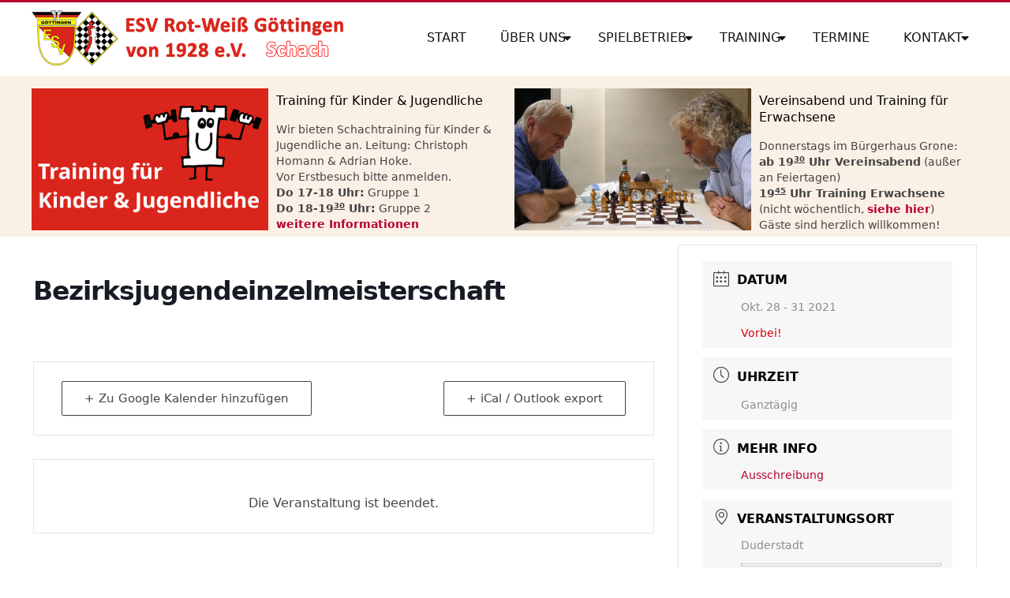

--- FILE ---
content_type: text/html; charset=UTF-8
request_url: https://schach-goettingen.de/cms/veranstaltungen/bezirksjugendeinzelmeisterschaft/
body_size: 11071
content:
 <!DOCTYPE html><html lang="de" prefix="og: https://ogp.me/ns#" class="no-js"><head><meta charset="UTF-8" /><meta name="viewport" content="width=device-width, initial-scale=1" /><meta name="generator" content="Metrolo 1.12.1" /><meta property="og:title" content="Bezirksjugendeinzelmeisterschaft"/><meta property="og:description" content=""/><meta property="og:url" content="/cms/veranstaltungen/bezirksjugendeinzelmeisterschaft/"/><meta property="og:type" content="article"/><meta property="og:article:published_time" content="2021-09-10 20:35:12"/><meta property="og:article:modified_time" content="2021-09-10 20:35:21"/><meta name="twitter:card" content="summary"><meta name="twitter:title" content="Bezirksjugendeinzelmeisterschaft"/><meta name="twitter:description" content=""/><meta name="author" content="Ingram Braun"/><title>Bezirksjugendeinzelmeisterschaft | ESV Rot-Weiß Göttingen Schach</title><meta name="robots" content="follow, index, max-snippet:-1, max-video-preview:-1, max-image-preview:large"/><link rel="canonical" href="https://schach-goettingen.de/cms/veranstaltungen/bezirksjugendeinzelmeisterschaft/" /><meta property="og:locale" content="de_DE" /><meta property="og:type" content="article" /><meta property="og:title" content="Bezirksjugendeinzelmeisterschaft | ESV Rot-Weiß Göttingen Schach" /><meta property="og:description" content="&lt;a class=&quot;more-link&quot; href=&quot;https://schach-goettingen.de/cms/veranstaltungen/bezirksjugendeinzelmeisterschaft/&quot;&gt;&lt;span&gt;weiterlesen&lt;/span&gt;&lt;/a&gt;" /><meta property="og:url" content="https://schach-goettingen.de/cms/veranstaltungen/bezirksjugendeinzelmeisterschaft/" /><meta property="og:site_name" content="ESV Rot-Weiß Göttingen Schach" /><meta property="og:updated_time" content="2021-09-10T20:35:21+02:00" /><meta property="og:image" content="https://schach-goettingen.de/cms/wp-content/uploads/2018/12/entwurf_logo_esv-schach_fb-1200x630.jpg" /><meta property="og:image:secure_url" content="https://schach-goettingen.de/cms/wp-content/uploads/2018/12/entwurf_logo_esv-schach_fb-1200x630.jpg" /><meta property="og:image:width" content="1200" /><meta property="og:image:height" content="630" /><meta property="og:image:alt" content="Bezirksjugendeinzelmeisterschaft" /><meta property="og:image:type" content="image/jpeg" /><meta name="twitter:card" content="summary_large_image" /><meta name="twitter:title" content="Bezirksjugendeinzelmeisterschaft | ESV Rot-Weiß Göttingen Schach" /><meta name="twitter:description" content="&lt;a class=&quot;more-link&quot; href=&quot;https://schach-goettingen.de/cms/veranstaltungen/bezirksjugendeinzelmeisterschaft/&quot;&gt;&lt;span&gt;weiterlesen&lt;/span&gt;&lt;/a&gt;" /><meta name="twitter:creator" content="@Ingram_Braun" /><meta name="twitter:image" content="https://schach-goettingen.de/cms/wp-content/uploads/2018/12/entwurf_logo_esv-schach_fb-1200x630.jpg" /><link rel='dns-prefetch' href='//fonts.googleapis.com' /><link rel='dns-prefetch' href='//www.googletagmanager.com' /><link rel="alternate" type="application/rss+xml" title="ESV Rot-Weiß Göttingen Schach &raquo; Feed" href="https://schach-goettingen.de/cms/feed/" /><link rel="alternate" type="application/rss+xml" title="ESV Rot-Weiß Göttingen Schach &raquo; Kommentar-Feed" href="https://schach-goettingen.de/cms/comments/feed/" /><link rel="alternate" type="application/rss+xml" title="ESV Rot-Weiß Göttingen Schach &raquo; Bezirksjugendeinzelmeisterschaft-Kommentar-Feed" href="https://schach-goettingen.de/cms/veranstaltungen/bezirksjugendeinzelmeisterschaft/feed/" /><link rel="pingback" href="https://schach-goettingen.de/cms/xmlrpc.php" /><link rel="profile" href="http://gmpg.org/xfn/11" /><link rel="alternate" title="oEmbed (JSON)" type="application/json+oembed" href="https://schach-goettingen.de/cms/wp-json/oembed/1.0/embed?url=https%3A%2F%2Fschach-goettingen.de%2Fcms%2Fveranstaltungen%2Fbezirksjugendeinzelmeisterschaft%2F" /><link rel="alternate" title="oEmbed (XML)" type="text/xml+oembed" href="https://schach-goettingen.de/cms/wp-json/oembed/1.0/embed?url=https%3A%2F%2Fschach-goettingen.de%2Fcms%2Fveranstaltungen%2Fbezirksjugendeinzelmeisterschaft%2F&#038;format=xml" /><link rel="preload" href="https://schach-goettingen.de/cms/wp-content/themes/metrolo/hybrid/extend/css/webfonts/fa-solid-900.woff2" as="font" crossorigin="anonymous"><link rel="preload" href="https://schach-goettingen.de/cms/wp-content/themes/metrolo/hybrid/extend/css/webfonts/fa-regular-400.woff2" as="font" crossorigin="anonymous"><link rel="preload" href="https://schach-goettingen.de/cms/wp-content/themes/metrolo/hybrid/extend/css/webfonts/fa-brands-400.woff2" as="font" crossorigin="anonymous"><link data-optimized="2" rel="stylesheet" href="https://schach-goettingen.de/cms/wp-content/litespeed/css/9dee09a7b248978800184322dd2ea3cd.css?ver=f312b" /> <script src="https://schach-goettingen.de/cms/wp-includes/js/jquery/jquery.js?ver=3.7.1" id="jquery-core-js"></script> <script src="https://schach-goettingen.de/cms/wp-includes/js/jquery/jquery-migrate.js?ver=3.4.1" id="jquery-migrate-js"></script> <script id="mec-frontend-script-js-extra" src="[data-uri]" defer></script> <link rel="https://api.w.org/" href="https://schach-goettingen.de/cms/wp-json/" /><link rel="alternate" title="JSON" type="application/json" href="https://schach-goettingen.de/cms/wp-json/wp/v2/mec-events/13923" /><script type="text/javascript" src="[data-uri]" defer></script><link rel='preconnect' href='https://ingram-braun.net/' crossorigin><link rel='dns-prefetch' href='https://ingram-braun.net/'><link rel='preconnect' href='https://ssl-vg02.met.vgwort.de/' crossorigin><link rel='dns-prefetch' href='https://ssl-vg02.met.vgwort.de/'><link rel='preconnect' href='https://i.ytimg.com/' crossorigin><link rel='dns-prefetch' href='https://i.ytimg.com/'><meta name="generator" content="Site Kit by Google 1.168.0" /><meta name="referrer" content="no-referrer-when-downgrade" /><meta property="fediverse:creator" name="fediverse:creator" content="ib_admin_creator@schach-goettingen.de" /><meta name="google-site-verification" content="Qt4_vtuIkSbTLsbpvchTzt0NIuxKz4_EeLRWB18dHRg"><link rel="dns-prefetch" href="//schach-goettingen.de" /><link rel="alternate" title="ActivityPub (JSON)" type="application/activity+json" href="https://schach-goettingen.de/cms/veranstaltungen/bezirksjugendeinzelmeisterschaft/" /></head><body class="wordpress ltr de de-de parent-theme y2026 m01 d08 h02 thursday logged-out wp-custom-logo singular singular-mec-events singular-mec-events-13923 mec-events-template-default metrolo" dir="ltr" itemscope="itemscope" itemtype="https://schema.org/WebPage">
<a href="#main" class="screen-reader-text">Skip to content</a><div id="page-wrapper" class=" site-stretch page-wrapper sitewrap-wide-left sidebarsN sidebars1 hoot-cf7-style hoot-mapp-style hoot-jetpack-style"><header id="header" class="site-header header-layout-primary-menu header-layout-secondary-bottom flexmenu" role="banner" itemscope="itemscope" itemtype="https://schema.org/WPHeader"><div id="header-primary" class=" header-part header-primary-menu  contrast-typo"><div class="hgrid"><div class="table hgrid-span-12"><div id="branding" class="site-branding branding table-cell-mid"><div id="site-logo" class="site-logo-image"><div id="site-logo-inner" class="table"><div class="table-cell-mid"><div id="site-logo-image" ><div id="site-title" class="site-title" itemprop="headline"><a href="https://schach-goettingen.de/cms/" class="custom-logo-link" rel="home"><img width="400" height="70" src="https://schach-goettingen.de/cms/wp-content/uploads/2018/10/Logo-ESV-Schach_400x70px.png" class="custom-logo" alt="ESV Rot-Weiß Göttingen Schach" decoding="async" srcset="https://schach-goettingen.de/cms/wp-content/uploads/2018/10/Logo-ESV-Schach_400x70px.png 400w, https://schach-goettingen.de/cms/wp-content/uploads/2018/10/Logo-ESV-Schach_400x70px-300x53.png 300w" sizes="(max-width: 400px) 100vw, 400px" /></a><div style="clip: rect(1px, 1px, 1px, 1px); clip-path: inset(50%); height: 1px; width: 1px; margin: -1px; overflow: hidden; position: absolute !important;">ESV Rot-Weiß Göttingen Schach</div></div></div></div></div></div></div><div id="header-aside" class=" header-aside table-cell-mid  header-aside-menu"><div class="screen-reader-text">Primary Navigation Menu</div><nav id="menu-primary" class="menu menu-primary nav-menu mobilemenu-fixed mobilesubmenu-click" role="navigation" aria-label="Header Area (right of logo) Menu" itemscope="itemscope" itemtype="https://schema.org/SiteNavigationElement">
<a class="menu-toggle" href="#"><span class="menu-toggle-text">Menu</span><i class="fas fa-bars"></i></a><ul id="menu-primary-items" class="menu-items sf-menu menu"><li id="menu-item-18" class="menu-item menu-item-type-custom menu-item-object-custom menu-item-18"><a href="https://schach-goettingen.de/">Start</a></li><li id="menu-item-25307" class="menu-item menu-item-type-custom menu-item-object-custom menu-item-has-children menu-item-25307"><a href="#">Über uns</a><ul class="sub-menu"><li id="menu-item-13595" class="menu-item menu-item-type-post_type menu-item-object-page menu-item-13595"><a href="https://schach-goettingen.de/cms/ueber-unseren-verein/">Über unsere Schachabteilung</a></li><li id="menu-item-16810" class="menu-item menu-item-type-post_type menu-item-object-page menu-item-16810"><a href="https://schach-goettingen.de/cms/mitglied-werden/">Mitglied werden</a></li><li id="menu-item-13588" class="menu-item menu-item-type-post_type menu-item-object-page menu-item-13588"><a href="https://schach-goettingen.de/cms/funktionstraeger/">Funktionsträger</a></li><li id="menu-item-13594" class="menu-item menu-item-type-post_type menu-item-object-page menu-item-13594"><a href="https://schach-goettingen.de/cms/geschichte/">Geschichte der Schachsparte</a></li><li id="menu-item-13655" class="menu-item menu-item-type-post_type menu-item-object-page menu-item-13655"><a href="https://schach-goettingen.de/cms/sollingschach/">Sollingschach</a></li><li id="menu-item-22" class="menu-item menu-item-type-custom menu-item-object-custom menu-item-22"><a href="https://schach-goettingen.de/cms/senioren-im-bsw/">Bahnsozialwerk</a></li><li id="menu-item-13755" class="menu-item menu-item-type-custom menu-item-object-custom menu-item-13755"><a href="https://rot-weiss-goettingen.de/">ESV Rot-Weiß Göttingen Gesamtverein (externer Link)</a></li></ul></li><li id="menu-item-25308" class="menu-item menu-item-type-custom menu-item-object-custom menu-item-has-children menu-item-25308"><a href="#">Spielbetrieb</a><ul class="sub-menu"><li id="menu-item-21" class="menu-item menu-item-type-custom menu-item-object-custom menu-item-21"><a href="https://schach-goettingen.de/cms/mannschaften/">Mannschaften</a></li><li id="menu-item-13610" class="menu-item menu-item-type-post_type menu-item-object-page menu-item-13610"><a href="https://schach-goettingen.de/cms/vereinsturnier/">Unser Vereinsturnier</a></li><li id="menu-item-25313" class="menu-item menu-item-type-custom menu-item-object-custom menu-item-has-children menu-item-25313"><a href="#">Vereinsturnierchronik</a><ul class="sub-menu"><li id="menu-item-13767" class="menu-item menu-item-type-post_type menu-item-object-page menu-item-13767"><a href="https://schach-goettingen.de/cms/vereinsturnier-chronik/">Hinweise zur Vereinsturnier-Chronik</a></li><li id="menu-item-19195" class="menu-item menu-item-type-taxonomy menu-item-object-category menu-item-19195"><a href="https://schach-goettingen.de/cms/category/vereinsturnier/vereinsturnier-2024/">Vereinsturnier 2024</a></li><li id="menu-item-19194" class="menu-item menu-item-type-taxonomy menu-item-object-category menu-item-19194"><a href="https://schach-goettingen.de/cms/category/vereinsturnier/vereinsturnier-2023/">Vereinsturnier 2023</a></li><li id="menu-item-15281" class="menu-item menu-item-type-taxonomy menu-item-object-category menu-item-15281"><a href="https://schach-goettingen.de/cms/category/vereinsturnier/vereinsturnier-2022/">Vereinsturnier 2022</a></li><li id="menu-item-13666" class="menu-item menu-item-type-taxonomy menu-item-object-category menu-item-13666"><a href="https://schach-goettingen.de/cms/category/vereinsturnier/vereinsturnier-2020/">Vereinsturnier 2020</a></li><li id="menu-item-13665" class="menu-item menu-item-type-taxonomy menu-item-object-category menu-item-13665"><a href="https://schach-goettingen.de/cms/category/vereinsturnier/vereinsturnier-2019/">Vereinsturnier 2019</a></li><li id="menu-item-13664" class="menu-item menu-item-type-taxonomy menu-item-object-category menu-item-13664"><a href="https://schach-goettingen.de/cms/category/vereinsturnier/vereinsturnier-2018/">Vereinsturnier 2018</a></li><li id="menu-item-13663" class="menu-item menu-item-type-taxonomy menu-item-object-category menu-item-13663"><a href="https://schach-goettingen.de/cms/category/vereinsturnier/vereinsturnier-2017/">Vereinsturnier 2017</a></li><li id="menu-item-13662" class="menu-item menu-item-type-taxonomy menu-item-object-category menu-item-13662"><a href="https://schach-goettingen.de/cms/category/vereinsturnier/vereinsturnier-2016/">Vereinsturnier 2016</a></li><li id="menu-item-13661" class="menu-item menu-item-type-taxonomy menu-item-object-category menu-item-13661"><a href="https://schach-goettingen.de/cms/category/vereinsturnier/vereinsturnier-2015/">Vereinsturnier 2015</a></li><li id="menu-item-13726" class="menu-item menu-item-type-taxonomy menu-item-object-category menu-item-13726"><a href="https://schach-goettingen.de/cms/category/vereinsturnier/vereinsturnier-2014/">Vereinsturnier 2014</a></li><li id="menu-item-13725" class="menu-item menu-item-type-taxonomy menu-item-object-category menu-item-13725"><a href="https://schach-goettingen.de/cms/category/vereinsturnier/vereinsturnier-2013/">Vereinsturnier 2013</a></li><li id="menu-item-13724" class="menu-item menu-item-type-taxonomy menu-item-object-category menu-item-13724"><a href="https://schach-goettingen.de/cms/category/vereinsturnier/vereinsturnier-2012/">Vereinsturnier 2012</a></li><li id="menu-item-13723" class="menu-item menu-item-type-taxonomy menu-item-object-category menu-item-13723"><a href="https://schach-goettingen.de/cms/category/vereinsturnier/vereinsturnier-2011/">Vereinsturnier 2011</a></li><li id="menu-item-13722" class="menu-item menu-item-type-taxonomy menu-item-object-category menu-item-13722"><a href="https://schach-goettingen.de/cms/category/vereinsturnier/vereinsturnier-2010/">Vereinsturnier 2010</a></li><li id="menu-item-13721" class="menu-item menu-item-type-taxonomy menu-item-object-category menu-item-13721"><a href="https://schach-goettingen.de/cms/category/vereinsturnier/vereinsturnier-2009/">Vereinsturnier 2009</a></li><li id="menu-item-13907" class="menu-item menu-item-type-taxonomy menu-item-object-category menu-item-13907"><a href="https://schach-goettingen.de/cms/category/vereinsturnier/vereinsturnier-2008/">Vereinsturnier 2008</a></li><li id="menu-item-13906" class="menu-item menu-item-type-taxonomy menu-item-object-category menu-item-13906"><a href="https://schach-goettingen.de/cms/category/vereinsturnier/vereinsturnier-2007/">Vereinsturnier 2007</a></li><li id="menu-item-13905" class="menu-item menu-item-type-taxonomy menu-item-object-category menu-item-13905"><a href="https://schach-goettingen.de/cms/category/vereinsturnier/vereinsturnier-2006/">Vereinsturnier 2006</a></li><li id="menu-item-13904" class="menu-item menu-item-type-taxonomy menu-item-object-category menu-item-13904"><a href="https://schach-goettingen.de/cms/category/vereinsturnier/vereinsturnier-2005/">Vereinsturnier 2005</a></li><li id="menu-item-13903" class="menu-item menu-item-type-taxonomy menu-item-object-category menu-item-13903"><a href="https://schach-goettingen.de/cms/category/vereinsturnier/vereinsturnier-2004/">Vereinsturnier 2004</a></li><li id="menu-item-13902" class="menu-item menu-item-type-taxonomy menu-item-object-category menu-item-13902"><a href="https://schach-goettingen.de/cms/category/vereinsturnier/vereinsturnier-2003/">Vereinsturnier 2003</a></li></ul></li><li id="menu-item-25312" class="menu-item menu-item-type-custom menu-item-object-custom menu-item-has-children menu-item-25312"><a href="#">Saisonarchiv</a><ul class="sub-menu"><li id="menu-item-13777" class="menu-item menu-item-type-post_type menu-item-object-page menu-item-13777"><a href="https://schach-goettingen.de/cms/saisonarchiv/">Hinweise zum Saisonarchiv</a></li><li id="menu-item-19196" class="menu-item menu-item-type-taxonomy menu-item-object-category menu-item-19196"><a href="https://schach-goettingen.de/cms/category/saisonarchiv/saison-2022-23/">Saison 2022/23</a></li><li id="menu-item-15817" class="menu-item menu-item-type-taxonomy menu-item-object-category menu-item-15817"><a href="https://schach-goettingen.de/cms/category/saisonarchiv/saison-2021-22/">Saison 2021/22</a></li><li id="menu-item-13641" class="menu-item menu-item-type-taxonomy menu-item-object-category menu-item-13641"><a href="https://schach-goettingen.de/cms/category/saisonarchiv/saison-2020-21/">Saison 2020/21</a></li><li id="menu-item-13626" class="menu-item menu-item-type-taxonomy menu-item-object-category menu-item-13626"><a href="https://schach-goettingen.de/cms/category/saisonarchiv/saison-2019-20/">Saison 2019/20</a></li><li id="menu-item-13625" class="menu-item menu-item-type-taxonomy menu-item-object-category menu-item-13625"><a href="https://schach-goettingen.de/cms/category/saisonarchiv/saison-2018-19/">Saison 2018/19</a></li><li id="menu-item-13640" class="menu-item menu-item-type-taxonomy menu-item-object-category menu-item-13640"><a href="https://schach-goettingen.de/cms/category/saisonarchiv/saison-2017-18/">Saison 2017/18</a></li><li id="menu-item-13639" class="menu-item menu-item-type-taxonomy menu-item-object-category menu-item-13639"><a href="https://schach-goettingen.de/cms/category/saisonarchiv/saison-2016-17/">Saison 2016/17</a></li><li id="menu-item-13638" class="menu-item menu-item-type-taxonomy menu-item-object-category menu-item-13638"><a href="https://schach-goettingen.de/cms/category/saisonarchiv/saison-2015-16/">Saison 2015/16</a></li><li id="menu-item-13637" class="menu-item menu-item-type-taxonomy menu-item-object-category menu-item-13637"><a href="https://schach-goettingen.de/cms/category/saisonarchiv/saison-2014-15/">Saison 2014/15</a></li><li id="menu-item-13636" class="menu-item menu-item-type-taxonomy menu-item-object-category menu-item-13636"><a href="https://schach-goettingen.de/cms/category/saisonarchiv/saison-2013-14/">Saison 2013/14</a></li><li id="menu-item-13635" class="menu-item menu-item-type-taxonomy menu-item-object-category menu-item-13635"><a href="https://schach-goettingen.de/cms/category/saisonarchiv/saison-2012-13/">Saison 2012/13</a></li><li id="menu-item-13634" class="menu-item menu-item-type-taxonomy menu-item-object-category menu-item-13634"><a href="https://schach-goettingen.de/cms/category/saisonarchiv/saison-2011-12/">Saison 2011/12</a></li><li id="menu-item-13633" class="menu-item menu-item-type-taxonomy menu-item-object-category menu-item-13633"><a href="https://schach-goettingen.de/cms/category/saisonarchiv/saison-2010-11/">Saison 2010/11</a></li><li id="menu-item-13632" class="menu-item menu-item-type-taxonomy menu-item-object-category menu-item-13632"><a href="https://schach-goettingen.de/cms/category/saisonarchiv/saison-2009-10/">Saison 2009/10</a></li><li id="menu-item-13631" class="menu-item menu-item-type-taxonomy menu-item-object-category menu-item-13631"><a href="https://schach-goettingen.de/cms/category/saisonarchiv/saison-2008-09/">Saison 2008/09</a></li><li id="menu-item-13630" class="menu-item menu-item-type-taxonomy menu-item-object-category menu-item-13630"><a href="https://schach-goettingen.de/cms/category/saisonarchiv/saison-2007-08/">Saison 2007/08</a></li><li id="menu-item-13629" class="menu-item menu-item-type-taxonomy menu-item-object-category menu-item-13629"><a href="https://schach-goettingen.de/cms/category/saisonarchiv/saison-2006-07/">Saison 2006/07</a></li><li id="menu-item-13628" class="menu-item menu-item-type-taxonomy menu-item-object-category menu-item-13628"><a href="https://schach-goettingen.de/cms/category/saisonarchiv/saison-2005-06/">Saison 2005/06</a></li><li id="menu-item-13627" class="menu-item menu-item-type-taxonomy menu-item-object-category menu-item-13627"><a href="https://schach-goettingen.de/cms/category/saisonarchiv/saison-2004-05/">Saison 2004/05</a></li></ul></li><li id="menu-item-13615" class="menu-item menu-item-type-post_type menu-item-object-page menu-item-13615"><a href="https://schach-goettingen.de/cms/online-team-auf-lichess/">Online-Team auf Lichess</a></li><li id="menu-item-13759" class="menu-item menu-item-type-post_type menu-item-object-page menu-item-13759"><a href="https://schach-goettingen.de/cms/hakes-schacharchiv/">Hakes Schacharchiv</a></li><li id="menu-item-14069" class="menu-item menu-item-type-post_type menu-item-object-page menu-item-14069"><a href="https://schach-goettingen.de/cms/fahrtkosten-formular/">Fahrtkosten-Formular</a></li></ul></li><li id="menu-item-25309" class="menu-item menu-item-type-custom menu-item-object-custom menu-item-has-children menu-item-25309"><a href="#">Training</a><ul class="sub-menu"><li id="menu-item-19437" class="menu-item menu-item-type-custom menu-item-object-custom menu-item-19437"><a href="https://schach-goettingen.de/cms/training-fuer-kinder-jugendliche/">Training für Kinder &#038; Jugendliche</a></li><li id="menu-item-14551" class="menu-item menu-item-type-post_type menu-item-object-page menu-item-14551"><a href="https://schach-goettingen.de/cms/training-fuer-erwachsene/">Training für Erwachsene (U1500)</a></li><li id="menu-item-19454" class="menu-item menu-item-type-post_type menu-item-object-page menu-item-19454"><a href="https://schach-goettingen.de/cms/training-fuer-fortgeschrittene/">Training für Fortgeschrittene mit FM Wilfried Bode</a></li><li id="menu-item-13621" class="menu-item menu-item-type-post_type menu-item-object-page menu-item-13621"><a href="https://schach-goettingen.de/cms/nachwuchsarbeit-mit-wgm-tamara-klink/">Nachwuchsarbeit mit WGM Tamara Klink von 2006 – 2020</a></li></ul></li><li id="menu-item-9825" class="menu-item menu-item-type-post_type menu-item-object-page menu-item-9825"><a href="https://schach-goettingen.de/cms/calendar/">Termine</a></li><li id="menu-item-25310" class="menu-item menu-item-type-custom menu-item-object-custom menu-item-has-children menu-item-25310"><a href="#">Kontakt</a><ul class="sub-menu"><li id="menu-item-13593" class="menu-item menu-item-type-post_type menu-item-object-page menu-item-13593"><a href="https://schach-goettingen.de/cms/kontakt/">Kontakt</a></li><li id="menu-item-13585" class="menu-item menu-item-type-post_type menu-item-object-page menu-item-13585"><a href="https://schach-goettingen.de/cms/anfahrt/">Spiellokal &#038; Anfahrt</a></li><li id="menu-item-13623" class="menu-item menu-item-type-post_type menu-item-object-page menu-item-privacy-policy menu-item-13623"><a rel="privacy-policy" href="https://schach-goettingen.de/cms/datenschutzerklaerung/">Datenschutzerklärung</a></li><li id="menu-item-16971" class="menu-item menu-item-type-custom menu-item-object-custom menu-item-16971"><a href="https://rot-weiss-goettingen.de/">Impressum (Gesamtverein)</a></li><li id="menu-item-17504" class="menu-item menu-item-type-custom menu-item-object-custom menu-item-17504"><a href="https://schach-goettingen.de/cms/wie-benutzt-man-die-webseite/">Hinweise der IT-Abteilung</a></li><li id="menu-item-16972" class="menu-item menu-item-type-custom menu-item-object-custom menu-item-16972"><a href="https://schach-goettingen.de/cms/feed/">Beitragsfeed (RSS)</a></li><li id="menu-item-16973" class="menu-item menu-item-type-custom menu-item-object-custom menu-item-16973"><a href="https://schach-goettingen.de/cms/comments/feed/">Kommentarfeed (RSS)</a></li></ul></li></ul></nav></div></div></div></div><div id="header-supplementary" class=" header-part header-supplementary-bottom header-supplementary-center  contrast-typo"><div class="hgrid"><div class="hgrid-span-12"></div></div></div></header><div id="below-header" class=" below-header  inline-nav hgrid-stretch highlight-typo"><div class="hgrid"><div class="hgrid-span-12"><aside id="sidebar-below-header" class="sidebar sidebar-below-header" role="complementary" itemscope="itemscope" itemtype="https://schema.org/WPSideBar"><section id="custom_html-6" class="widget_text widget widget_custom_html"><div class="textwidget custom-html-widget"><div class="esv_below_header"><figure><img src="https://schach-goettingen.de/cms/wp-content/uploads/2024/03/kiju-training-tuermchen-bild-2024-900x540-web-schach-goettingen.de-2024-03-20_10-48-29_658577.png"  width="300" height="180" alt="Kinder & Jugendtraining beim ESV RW Goettingen"><figcaption><h3 class="widget-title">Training für Kinder & Jugendliche</h3> Wir bieten Schachtraining für Kinder & Jugendliche an. Leitung: Christoph Homann & Adrian Hoke. <br>Vor Erstbesuch bitte anmelden.<br><strong>Do 17-18 Uhr:</strong> Gruppe 1
<br><strong>Do 18-19<sup>30</sup> Uhr:</strong> Gruppe 2<a href="https://schach-goettingen.de/cms/training-fuer-kinder-jugendliche/"><br><strong> weitere Informationen</strong></a></figcaption></figure></div><div class="esv_below_header"><figure><img src="https://schach-goettingen.de/cms/wp-content/uploads/2022/09/juergen-gittel-arnold-otten-schach-goettingen.de-2020-09-12-bearb-300x180-schach-goettingen.de-2022-09-23_12-25-19_918030.png" width="300" height="180" alt="Jürgen & Arnold" ><figcaption><h3 class="widget-title">Vereinsabend und Training für Erwachsene</h3>
Donnerstags im Bürgerhaus Grone: <br><strong>ab 19<sup>30</sup> Uhr Vereinsabend</strong> (außer an Feiertagen) <br>
<strong>19<sup>45</sup> Uhr Training Erwachsene</strong> (nicht wöchentlich, <a href="https://schach-goettingen.de/cms/training-fuer-erwachsene/"><strong>siehe hier</strong></a>) <br>
Gäste sind herzlich willkommen!</figcaption></figure></div></div></section></aside></div></div></div><div id="main" class=" main"><section id="main-content" class="mec-container"><div class="mec-wrap colorskin-custom clearfix " id="mec_skin_4677"><article class="row mec-single-event mec-sticky"><div class="col-md-8"><div class="mec-events-event-image"></div><div class="mec-event-content"><h1 class="mec-single-title">Bezirksjugendeinzelmeisterschaft</h1><div class="mec-single-event-description mec-events-content"></div></div><div class="mec-event-info-mobile"></div><div class="mec-event-export-module mec-frontbox"><div class="mec-event-exporting"><div class="mec-export-details"><ul><li><a class="mec-events-gcal mec-events-button mec-color mec-bg-color-hover mec-border-color" href="https://calendar.google.com/calendar/render?action=TEMPLATE&text=Bezirksjugendeinzelmeisterschaft&dates=20211027T220000Z/20211031T220000Z&details=Bezirksjugendeinzelmeisterschaft&amp;location=" target="_blank">+ Zu Google Kalender hinzufügen</a></li><li><a class="mec-events-gcal mec-events-button mec-color mec-bg-color-hover mec-border-color" href="https://schach-goettingen.de/cms/?method=ical&#038;id=13923">+ iCal / Outlook export</a></li></ul></div></div></div><div class="mec-events-meta-group mec-events-meta-group-countdown"><div class="mec-end-counts"><h3>Die Veranstaltung ist beendet.</h3></div></div><div class="mec-events-meta-group mec-events-meta-group-tags"></div></div><div class="col-md-4"><div class="mec-event-info-desktop mec-event-meta mec-color-before mec-frontbox"><div class="mec-single-event-date">
<i class="mec-sl-calendar"></i><h3 class="mec-date">Datum</h3><dl><dd><abbr class="mec-events-abbr"><span class="mec-start-date-label">Okt. 28 - 31 2021</span></abbr></dd></dl><dl><dd><span class="mec-holding-status mec-holding-status-expired">Vorbei!</span></dd></dl></div><div class="mec-single-event-time">
<i class="mec-sl-clock " style=""></i><h3 class="mec-time">Uhrzeit</h3>
<i class="mec-time-comment"></i><dl><dd><abbr class="mec-events-abbr">Ganztägig</abbr></dd></dl></div><div class="mec-event-more-info">
<i class="mec-sl-info"></i><h3 class="mec-cost">Mehr Info</h3><dl><dd class="mec-events-event-more-info"><a class="mec-more-info-button mec-color-hover" target="_blank" href="http://schachbezirk3.de/download/BJEM-2021-Ausschreibung.pdf">Ausschreibung</a></dd></dl></div><div class="mec-single-event-location">
<i class="mec-sl-location-pin"></i><h3 class="mec-events-single-section-title mec-location">Veranstaltungsort</h3><dl><dd class="author fn org">Duderstadt</dd><dd class="location"><address class="mec-events-address"><span class="mec-address"></span></address></dd></dl></div>
<a class="mec-booking-button mec-bg-color" target="_blank" href="http://schachbezirk3.de/download/BJEM-2021-Ausschreibung.pdf">Ausschreibung</a></div><div class="mec-event-social mec-frontbox"><h3 class="mec-social-single mec-frontbox-title">Teile diese Veranstaltung</h3><div class="mec-event-sharing"><div class="mec-links-details"><ul><li class="mec-event-social-icon"><a class="facebook" href="https://www.facebook.com/sharer/sharer.php?u=https%3A%2F%2Fschach-goettingen.de%2Fcms%2Fveranstaltungen%2Fbezirksjugendeinzelmeisterschaft%2F" onclick="javascript:window.open(this.href, '', 'menubar=no,toolbar=no,resizable=yes,scrollbars=yes,height=500,width=600'); return false;" target="_blank" title="Auf Facebook teilen"><i class="mec-fa-facebook"></i></a></li><li class="mec-event-social-icon"><a class="twitter" href="https://twitter.com/share?url=https%3A%2F%2Fschach-goettingen.de%2Fcms%2Fveranstaltungen%2Fbezirksjugendeinzelmeisterschaft%2F" onclick="javascript:window.open(this.href, '', 'menubar=no,toolbar=no,resizable=yes,scrollbars=yes,height=600,width=500'); return false;" target="_blank" title="Tweet"><i class="mec-fa-twitter"></i></a></li><li class="mec-event-social-icon"><a class="linkedin" href="https://www.linkedin.com/shareArticle?mini=true&url=https%3A%2F%2Fschach-goettingen.de%2Fcms%2Fveranstaltungen%2Fbezirksjugendeinzelmeisterschaft%2F" onclick="javascript:window.open(this.href, '', 'menubar=no,toolbar=no,resizable=yes,scrollbars=yes,height=600,width=500'); return false;" target="_blank" title="LinkedIn"><i class="mec-fa-linkedin"></i></a></li><li class="mec-event-social-icon"><a class="reddit" href="https://reddit.com/submit?url=https%3A%2F%2Fschach-goettingen.de%2Fcms%2Fveranstaltungen%2Fbezirksjugendeinzelmeisterschaft%2F&title=Bezirksjugendeinzelmeisterschaft" target="_blank" title="Über Reddit teilen"><i class="mec-fa-reddit"></i></a></li><li class="mec-event-social-icon"><a class="whatsapp" href="https://api.whatsapp.com/send?text=https%3A%2F%2Fschach-goettingen.de%2Fcms%2Fveranstaltungen%2Fbezirksjugendeinzelmeisterschaft%2F" target="_blank" title="Über WhatsApp teilen"><i class="mec-fa-whatsapp"></i></a></li><li class="mec-event-social-icon"><a class="telegram" href="https://telegram.me/share/url?url=https%3A%2F%2Fschach-goettingen.de%2Fcms%2Fveranstaltungen%2Fbezirksjugendeinzelmeisterschaft%2F&text=Bezirksjugendeinzelmeisterschaft" target="_blank" title="Über Telegram teilen">
<svg aria-hidden="true" focusable="false" data-prefix="fab" data-icon="telegram" class="svg-inline--fa fa-telegram fa-w-16" role="img" xmlns="http://www.w3.org/2000/svg" viewBox="0 0 496 512"><path fill="currentColor" d="M248 8C111 8 0 119 0 256s111 248 248 248 248-111 248-248S385 8 248 8zm121.8 169.9l-40.7 191.8c-3 13.6-11.1 16.9-22.4 10.5l-62-45.7-29.9 28.8c-3.3 3.3-6.1 6.1-12.5 6.1l4.4-63.1 114.9-103.8c5-4.4-1.1-6.9-7.7-2.5l-142 89.4-61.2-19.1c-13.3-4.2-13.6-13.3 2.8-19.7l239.1-92.2c11.1-4 20.8 2.7 17.2 19.5z"></path></svg>
</a></li><li class="mec-event-social-icon"><a class="email" href="mailto:?subject=Bezirksjugendeinzelmeisterschaft&body=https%3A%2F%2Fschach-goettingen.de%2Fcms%2Fveranstaltungen%2Fbezirksjugendeinzelmeisterschaft%2F" title="E-Mail"><i class="mec-fa-envelope"></i></a></li></ul></div></div></div><div class="mec-events-meta-group mec-events-meta-group-gmap"></div></div></article></div> <script src="[data-uri]" defer></script> <section id="comments-template"><div id="respond" class="comment-respond"><h3 id="reply-title" class="comment-reply-title">Schreibe einen Kommentar <small><a rel="nofollow" id="cancel-comment-reply-link" href="/cms/veranstaltungen/bezirksjugendeinzelmeisterschaft/#respond" style="display:none;">Antwort abbrechen</a></small></h3><form action="https://schach-goettingen.de/cms/wp-comments-post.php" method="post" id="commentform" class="comment-form"><p class="comment-notes"><span id="email-notes">Deine E-Mail-Adresse wird nicht veröffentlicht.</span> <span class="required-field-message">Erforderliche Felder sind mit <span class="required">*</span> markiert</span></p><p class="comment-form-comment"><label for="comment">Kommentar <span class="required">*</span></label><textarea id="comment" name="comment" cols="45" rows="8" maxlength="65525" required></textarea></p><p class="comment-form-author"><label for="author">Name <span class="required">*</span></label> <input id="author" name="author" type="text" value="" size="30" maxlength="245" autocomplete="name" required /></p><p class="comment-form-email"><label for="email">E-Mail-Adresse <span class="required">*</span></label> <input id="email" name="email" type="email" value="" size="30" maxlength="100" aria-describedby="email-notes" autocomplete="email" required /></p><p class="comment-form-url"><label for="url">Website</label> <input id="url" name="url" type="url" value="" size="30" maxlength="200" autocomplete="url" /></p><p class="form-submit"><input name="submit" type="submit" id="submit" class="submit" value="Kommentar abschicken" /> <input type='hidden' name='comment_post_ID' value='13923' id='comment_post_ID' />
<input type='hidden' name='comment_parent' id='comment_parent' value='0' /></p></form></div></section></section></div><div id="sub-footer" class="sub-footer  hgrid-stretch inline-nav contrast-typo"><div class="hgrid"><div class="hgrid-span-12"><section id="custom_html-7" class="widget_text widget widget_custom_html"><div class="textwidget custom-html-widget"><a href="https://schachbezirk3.de/" target="_blank">Schachbezirk 3</a>
<a href="https://www.nsv-online.de/" target="_blank">Niedersächsischer Schachverband</a>
<a href="https://www.nsj-online.de/" target="_blank">Niedersächsische Schachjugend</a>
<a href="https://www.schachbund.de/" target="_blank">Deutscher Schachbund (DWZ-Datenbank)</a>
<a href="https://www.deutsche-schachjugend.de/" target="_blank">Deutsche Schachjugend</a>
<a href="https://www.europechess.org/" target="_blank">Europäische Schachunion</a>
<a href="https://fide.com/" target="_blank">Weltschachbund (Elo-Datenbank)</a><hr>
<a href="https://ingram-braun.net/erga/regel-faq-fur-sudniedersachsische-schachspieler/" target="_blank">Regel-FAQ</a>
<a href="https://ingram-braun.net/erga/videos-zur-bedienung-der-schachuhr-dgt-2010/" target="_blank">DGT 2010 Videoanleitung</a>
<a href="https://ingram-braun.net/erga/dwz-rechner/" target="_blank">DWZ-Rechner</a>
<a href="https://ingram-braun.net/erga/fide-elo-rating-calculator/" target="_blank">Elo-Rechner</a>
<a href="https://ingram-braun.net/erga/swiss-chess-table-cleaner/" target="_blank">Swiss-Chess Tabellen bearbeiten</a></div></section></div></div></div><footer id="footer" class="site-footer  footer hgrid-stretch contrast-typo " role="contentinfo" itemscope="itemscope" itemtype="https://schema.org/WPFooter"><div class="hgrid"><div class="hgrid-span-6 footer-column"><section id="text-3" class="widget widget_text"><div class="textwidget"><table class="w-full bg-white [&amp;_thead_th:first-child]:pl-8 [&amp;_thead_th:last-child]:pr-8 [&amp;_tr_td:first-child]:pl-8 [&amp;_tr_td:last-child]:pr-8 [&amp;_thead_tr]:border-y-0 [&amp;_tbody_tr:first-child]:border-y-0 animate-fade-in"><tbody class="overflow-auto"><tr class="border-y border-y-gray-200 bg-white"><td class="px-[25px] py-3 text-left align-top text-md leading-5 text-gray-700"><span class="text-gray-900 bg-gray-100 text-md font-normal py-[6px] px-[8px]"><div class="wpra-display align" data-display-id="1" hx-target="this" hx-swap="outerHTML"><div class="wp-rss-aggregator wpra-list-template "><ul class="rss-aggregator wpra-item-list " start="1"><li class="wpra-item feed-item ">
<a href="https://www.blauerspringer.de/2026/01/jugend-owl-meisterschaften-blaue-springer-verpassen-nrw-quali-denkbar-knapp/" class="" target="_blank" rel="" style="">Jugend OWL-Meisterschaften: Blaue Springer verpassen NRW-Quali denkbar knapp</a><div class="wprss-feed-meta">
<span class="feed-source">
SK Blauer Springer Paderborn
</span></div></li><li class="wpra-item feed-item ">
<a href="https://www.hamelnerschachverein.de/blitzvereinmeisterschaft-findet-am-6-januar-statt/" class="" target="_blank" rel="" style="">Blitzvereinmeisterschaft findet am 6. Januar statt</a><div class="wprss-feed-meta">
<span class="feed-source">
Hamelner SV
</span></div></li><li class="wpra-item feed-item ">
<a href="https://lsv-turm-lippstadt.de/2026/01/05/ausschreibung-42-turm-open-ist-online/" class="" target="_blank" rel="" style="">Ausschreibung 42. Turm Open ist online</a><div class="wprss-feed-meta">
<span class="feed-source">
LSV/Turm Lippstadt
</span></div></li><li class="wpra-item feed-item ">
<a href="https://www.schachjugend-owl.de/2026/01/erfolgreiche-owl-jem-2026/" class="" target="_blank" rel="" style="">Erfolgreiche OWL-JEM 2026</a><div class="wprss-feed-meta">
<span class="feed-source">
Schachjugend Ostwestfalen-Lippe
</span></div></li><li class="wpra-item feed-item ">
<a href="https://lsv-turm-lippstadt.de/2026/01/05/1-duo-chess-turnier-am-kommenden-freitag/" class="" target="_blank" rel="" style="">1. Duo-Chess Turnier am kommenden Freitag</a><div class="wprss-feed-meta">
<span class="feed-source">
LSV/Turm Lippstadt
</span></div></li><li class="wpra-item feed-item ">
<a href="https://sv-irxleben.de/spieltag-07-12-2025/" class="" target="_blank" rel="" style="">Spieltag 07.12.2025</a><div class="wprss-feed-meta">
<span class="feed-source">
SV Irxleben
</span></div></li><li class="wpra-item feed-item ">
<a href="http://www.schachvereinigung-salzgitter.de/blog/2026/01/vereinsmeisterschaft-202526-am-08012026/" class="" target="_blank" rel="" style="">Vereinsmeisterschaft 2025/26 am 08.01.2026</a><div class="wprss-feed-meta">
<span class="feed-source">
SVG Salzgitter
</span></div></li><li class="wpra-item feed-item ">
<a href="https://www.schachjugend-owl.de/2026/01/start-der-owl-jem-2026/" class="" target="_blank" rel="" style="">Start der OWL-JEM 2026</a><div class="wprss-feed-meta">
<span class="feed-source">
Schachjugend Ostwestfalen-Lippe
</span></div></li><li class="wpra-item feed-item ">
<a href="https://www.hamelnerschachverein.de/terminplan-2026-online/" class="" target="_blank" rel="" style="">Terminplan 2026 online</a><div class="wprss-feed-meta">
<span class="feed-source">
Hamelner SV
</span></div></li><li class="wpra-item feed-item ">
<a href="https://www.schachtuerken-cup.de/auswertungen-2025/" class="" target="_blank" rel="" style="">Auswertungen 2025</a><div class="wprss-feed-meta">
<span class="feed-source">
Schachtürken-Cup
</span></div></li><li class="wpra-item feed-item ">
<a href="https://www.schachtuerken-cup.de/impressionen-2025/" class="" target="_blank" rel="" style="">Impressionen 2025</a><div class="wprss-feed-meta">
<span class="feed-source">
Schachtürken-Cup
</span></div></li><li class="wpra-item feed-item ">
<a href="https://www.hamelnerschachverein.de/das-beste-kommt-zum-schluss-jahresstatistik-2025/" class="" target="_blank" rel="" style="">Das Beste kommt zum Schluss – Jahresstatistik 2025</a><div class="wprss-feed-meta">
<span class="feed-source">
Hamelner SV
</span></div></li><li class="wpra-item feed-item ">
<a href="https://lsv-turm-lippstadt.de/2025/12/29/elektronische-unterstuetzung-fuer-hussain-besou-auf-dem-weg-zum-grossmeister/" class="" target="_blank" rel="" style="">Elektronische Unterstützung für Hussain Besou auf dem Weg zum Großmeister</a><div class="wprss-feed-meta">
<span class="feed-source">
LSV/Turm Lippstadt
</span></div></li><li class="wpra-item feed-item ">
<a href="https://lsv-turm-lippstadt.de/2025/12/29/weihnachtsskatturnier-2025-2/" class="" target="_blank" rel="" style="">Weihnachtsskatturnier 2025</a><div class="wprss-feed-meta">
<span class="feed-source">
LSV/Turm Lippstadt
</span></div></li><li class="wpra-item feed-item ">
<a href="https://www.hamelnerschachverein.de/volles-haus-beim-weihnachtsblitzturnier-matthias-tonndorf-gewinnt/" class="" target="_blank" rel="" style="">Volles Haus beim Weihnachtsblitzturnier – Matthias Tonndorf gewinnt</a><div class="wprss-feed-meta">
<span class="feed-source">
Hamelner SV
</span></div></li><li class="wpra-item feed-item ">
<a href="https://lsv-turm-lippstadt.de/2025/12/27/vereinsmeisterschaft-2026/" class="" target="_blank" rel="" style="">Vereinsmeisterschaft 2026</a><div class="wprss-feed-meta">
<span class="feed-source">
LSV/Turm Lippstadt
</span></div></li><li class="wpra-item feed-item ">
<a href="https://sv-irxleben.de/blitzturnier/" class="" target="_blank" rel="" style="">Blitzturnier</a><div class="wprss-feed-meta">
<span class="feed-source">
SV Irxleben
</span></div></li><li class="wpra-item feed-item ">
<a href="https://lsv-turm-lippstadt.de/2025/12/24/frohe-weihnachten-4/" class="" target="_blank" rel="" style="">Frohe Weihnachten</a><div class="wprss-feed-meta">
<span class="feed-source">
LSV/Turm Lippstadt
</span></div></li><li class="wpra-item feed-item ">
<a href="https://www.sbg1869.de/weihnachtsgruesse-3/" class="" target="_blank" rel="" style="">Weihnachtsgrüße</a><div class="wprss-feed-meta">
<span class="feed-source">
SC Braunschweig-Gliesmarode
</span></div></li><li class="wpra-item feed-item ">
<a href="https://www.hamelnerschachverein.de/weihnachtsgruesse-4/" class="" target="_blank" rel="" style="">Weihnachtsgrüße</a><div class="wprss-feed-meta">
<span class="feed-source">
Hamelner SV
</span></div></li></ul></div></div></span></td></tr></tbody></table></div></section></div><div class="hgrid-span-6 footer-column"></div></div></footer><div id="post-footer" class="post-footer  hgrid-stretch contrast-typo linkstyle"><div class="hgrid"><div class="hgrid-span-12"><p class="credit small">
<a class="privacy-policy-link" href="https://schach-goettingen.de/cms/datenschutzerklaerung/" rel="privacy-policy">Datenschutzerklärung</a> Designed using <a class="theme-link" href="https://wphoot.com/themes/metrolo/" title="Metrolo WordPress Theme">Metrolo</a>. Powered by <a class="wp-link" href="https://wordpress.org">WordPress</a>.</p></div></div></div></div> <script type="speculationrules">{"prefetch":[{"source":"document","where":{"and":[{"href_matches":"/cms/*"},{"not":{"href_matches":["/cms/wp-*.php","/cms/wp-admin/*","/cms/wp-content/uploads/*","/cms/wp-content/*","/cms/wp-content/plugins/*","/cms/wp-content/themes/metrolo/*","/cms/*\\?(.+)"]}},{"not":{"selector_matches":"a[rel~=\"nofollow\"]"}},{"not":{"selector_matches":".no-prefetch, .no-prefetch a"}}]},"eagerness":"conservative"}]}</script> <script id="jquery-ui-datepicker-js-after" src="[data-uri]" defer></script> <script type="application/ld+json">{
                "@context": "http://schema.org",
                "@type": "Event",
                "eventStatus": "https://schema.org/EventScheduled",
                "startDate": "2021-10-28",
                "endDate": "2021-10-31",
                "eventAttendanceMode": "https://schema.org/OfflineEventAttendanceMode",
                "location":
                {
                    "@type": "Place",
                                        "name": "Duderstadt",
                    "image": "",
                    "address": ""
                                    },
                "organizer":
                {
                    "@type": "Person",
                    "name": "",
                    "url": ""
                },
                "offers":
                {
                    "url": "https://schach-goettingen.de/cms/veranstaltungen/bezirksjugendeinzelmeisterschaft/",
                    "price": "",
                    "priceCurrency": "EUR",
                    "availability": "https://schema.org/InStock",
                    "validFrom": "2021-10-28T00:00"
                },
                "performer": "",
                "description": "",
                "image": "",
                "name": "Bezirksjugendeinzelmeisterschaft",
                "url": "https://schach-goettingen.de/cms/veranstaltungen/bezirksjugendeinzelmeisterschaft/"
            }</script> <script type="text/javascript" src="[data-uri]" defer></script> <script data-optimized="1" src="https://schach-goettingen.de/cms/wp-content/litespeed/js/94062f83c1d9f6fcbe5a4a0c47abd6ce.js?ver=f312b" defer></script></body></html>
<!-- Page optimized by LiteSpeed Cache @2026-01-08 02:43:37 -->

<!-- Page supported by LiteSpeed Cache 7.7 on 2026-01-08 02:43:36 -->